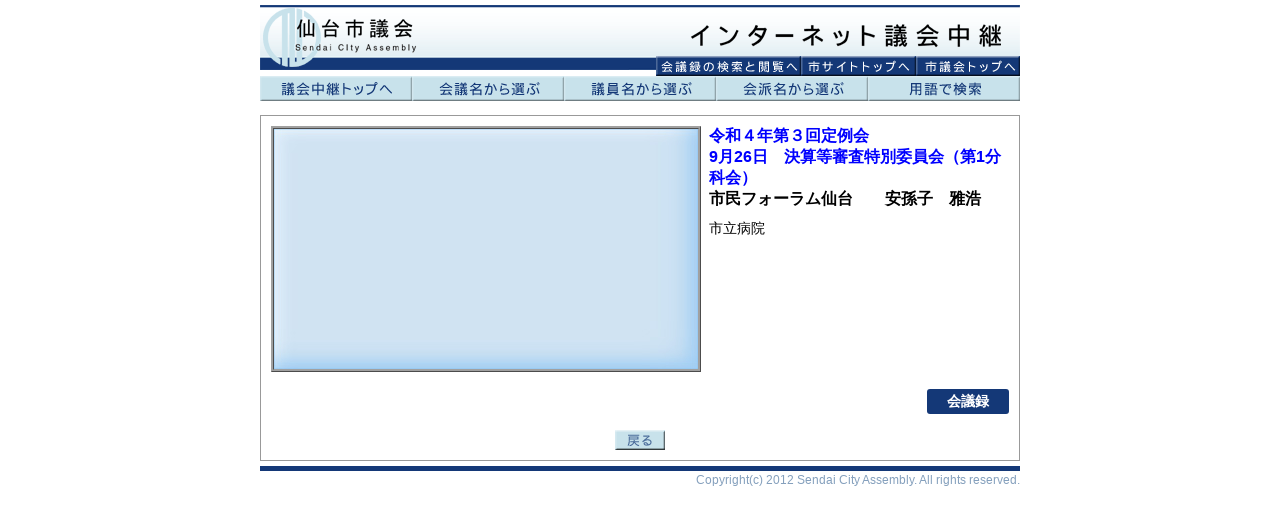

--- FILE ---
content_type: text/html; charset=UTF-8
request_url: https://sendai-city.stream.jfit.co.jp/?tpl=play_vod&inquiry_id=6051
body_size: 5231
content:

<!DOCTYPE html>
<html lang="ja">
<head prefix="og: http://ogp.me/ns# website: http://ogp.me/ns/website#">
	<meta charset="UTF-8">
	<meta property="og:type" content="website">
	<meta property="og:title" content="仙台市議会インターネット議会中継">
	<meta property="og:description" content="仙台市議会インターネット議会中継">
	<link href="/stylesheet/main.css?d=20210906" type="text/css" rel="stylesheet">
		
<script src="/playback/bitmovin/8.210.0_1.2.0/bitmovinplayer.js"></script>
<script src="/playback/bitmovin/8.210.0_1.2.0/bitmovinplayer-ui.js"></script>
<link href="/playback/bitmovin/8.210.0_1.2.0/bitmovinplayer-ui.css" rel="stylesheet">
<link href="/playback/bitmovin/8.210.0_1.2.0/bitmovinplayer.custom.css" rel="stylesheet">
<script src="/playback/bitmovin/8.210.0_1.2.0/bitmovinplayer.custom.js"></script>
<script src="/playback/bitmovin/8.210.0_1.2.0/bitmovinplayer.setting.js"></script>
<link href="/playback/bitmovin/8.210.0_1.2.0/bitmovinplayer.setting.css" rel="stylesheet">
		<title>仙台市議会インターネット議会中継－録画中継</title>
</head>
<body onunload="">
<div class="container wrapper">
	<!-- メニュー読み飛ばしリンク -->
<noscript>JavaScriptが無効なため一部の機能が動作しません。動作させるためにはJavaScriptを有効にしてください。</noscript>
<p class="hide"><a href="#content">ナビゲーションを読み飛ばす</a></p>
	<div class="header-container wrapper">
		<div class="header clearfix">
	<h1><img src="/image/title.gif" alt="仙台市議会インターネット議会中継"></h1>
	<ul class="clearfix">
		<li><a href="https://www.city.sendai.miyagi.dbsr.jp/"><img src="/image/link_kaigiroku.gif" alt="会議録の検索と閲覧へ"></a></li>
		<li><a href="https://www.city.sendai.jp/"><img src="/image/link_city.gif" alt="市サイトトップへ"></a></li>
		<li><a href="https://www.gikai.city.sendai.jp/index.html"><img src="/image/link_gikai.gif" alt="市議会トップへ"></a></li>
	</ul>
</div>
		<div class="navi">
	<ul class="clearfix">
		<li><a href="/"><img src="/image/button_home.gif" alt="議会中継トップへ"></a></li>
		<li><a href="/?tpl=gikai_list"><img src="/image/button_gikai_off.gif" alt="会議名から選ぶ"></a></li>
		<li><a href="/?tpl=speaker_list"><img src="/image/button_speaker_off.gif" alt="議員名から選ぶ"></a></li>
		<li><a href="/?tpl=kaiha_list"><img src="/image/button_kaiha_off.gif" alt="会派名から選ぶ"></a></li>
		<li><a href="/?tpl=phrase"><img src="/image/button_phrase_off.gif" alt="用語で検索"></a></li>
	</ul>
</div>
	</div>
	<div class="main-container wrapper" id="content">
		<div class="content">
	<div class="contentframe">
						<div class="play clearfix">
			<div class="playleft">
				<div class="playerout">
					<div class="player">
												
<div class="player-wrapper">
	<div id="bitmovinplayer">
	</div>
</div>

<div id="bm_data" class="var-hidden" hidden>[base64]/[base64]</div>
					</div>
				</div>
			</div>
			<div class="playright">
				<ul class="playlist">
					<li class="font-blue">令和４年第３回定例会</li>
					<li class="font-blue">9月26日　決算等審査特別委員会（第1分科会）</li>
					<li>市民フォーラム仙台　　安孫子　雅浩</li>
				</ul>
				<div class="playtext vod">市立病院</div>
												<ul class="playlink">
									<li><a href="https://www.city.sendai.miyagi.dbsr.jp/index.php/?Template=view&amp;VoiceType=all&amp;Expand2=r04-0926_k_1_vod_011" target="_blank">会議録</a></li>
								</ul>
											</div>
		</div>
				<div class="back">
	<a href="javascript:history.go(-1)"><img src="/image/button_back.gif" alt="戻る"></a>
</div>
	</div>
</div>
	</div>
	<div class="footer-container wrapper">
		<div class="footer">
	<ul>
		<li>Copyright(c) 2012 Sendai City Assembly. All rights reserved.</li>
	</ul>
</div>
	</div>
</div>
</body>
</html>